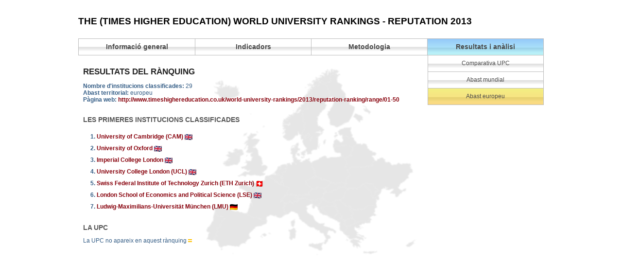

--- FILE ---
content_type: text/html; charset=UTF-8
request_url: https://gpaq.upc.edu/ranquings/?op=mostrar_resultats&edicio=times_13_reputacio&classificacio=times_13_reputacio_europeu&idioma=ca
body_size: 2730
content:
<!DOCTYPE HTML PUBLIC "-//W3C//DTD HTML 4.01 Transitional//EN" "http://www.w3.org/TR/html4/loose.dtd">
<html>
	<head>
        <title>Observatori de rànquings v2.1 - Resultats de r�nquing</title>
		<meta http-equiv="Content-Type" content="text/html;charset=utf-8" />
        		<meta http-equiv="Expires" content="0">
        <meta name="robots" content="noindex">
		<meta http-equiv="Pragma" content="no-cache">
		<meta http-equiv="Cache-Control" content="no-cache">
        		<link rel="shortcut icon" href="https://gpaq.upc.edu/ranquings/img/common/template/favicon.ico" />
                <link rel="stylesheet" type="text/css" href="https://gpaq.upc.edu/ranquings/css/common/page_screen.css" />
                <link rel="stylesheet" type="text/css" href="https://gpaq.upc.edu/ranquings/css/common/page_print.css" />
                <link rel="stylesheet" type="text/css" href="https://gpaq.upc.edu/ranquings/css/common/toolTip.css" />
                <link rel="stylesheet" type="text/css" href="https://gpaq.upc.edu/ranquings/css/rankings_screen.css" />
                <link rel="stylesheet" type="text/css" href="https://gpaq.upc.edu/ranquings/css/rankings_print.css" />
                        <script type="text/javascript" src="https://ajax.googleapis.com/ajax/libs/jquery/1.5.2/jquery.min.js"></script>
                <script type="text/javascript" src="https://gpaq.upc.edu/ranquings/js/common/easyToolTip/easyToolTip.js"></script>
            </head>
	<body>
            <style media="screen" type="text/css">

	div#title {
		visibility: hidden;
        background: url("../ranquings/img/common/template/fons.png") repeat-x scroll center center transparent;
		width: 100%;
		height: 0px;
		/*background-color: #6599cc;*/
		overflow: hidden;
	}
	
	div#foot {
		visibility: hidden;
		width: 100%;
		border-top: 5px solid #BBB;
		padding: 5px 0px;
		font-size: 0.8em;
		color: #999;
	}

</style>

<div id="main">
    <div id="title">
        <div id="innerTitle">
            <div class="logo"><a href="http://www.upc.edu"><img src="https://gpaq.upc.edu/ranquings/img/common/template/logoUPC.png" alt="UPC" /></a></div>
            <img id="separador" src="https://gpaq.upc.edu/ranquings/img/common/template/separadorBlanc.png" alt="" />
            <a href="https://gpaq.upc.edu/ranquings/">
                <img id="titol" src="https://gpaq.upc.edu/ranquings/img/titol.png" alt="Observatori de rànquings v2.1" />
            </a>
        </div>
        <div id="topMenu">
            <!--
			            <ul class="left">
                                <li  class="first"><a href=""></a></li>
                            </ul>
            			-->
             <ul class="right">
                <!--<li class="first" style="margin-left: 7px"><a href=""><img src="logoutnew.png" alt="desconnectar" title="desconnectar" /></a></li>-->
                <!--<li><a href="https://gpaq.upc.edu/ranquings/?op=info"><img src="https://gpaq.upc.edu/ranquings/img/common/template/help.png" alt="informació" title="informaci�" /></a></li>-->
                <li style="margin-left: 7px"><a href="mailto:info.ranquings@upc.edu"><img src="https://gpaq.upc.edu/ranquings/img/common/template/mailnew.png" alt="contactar" title="contactar" /></a></li>
                <li style="margin-left: 7px"><a href="#" onclick="window.print();"><img src="https://gpaq.upc.edu/ranquings/img/common/template/printnew.png" alt="imprimir" title="imprimir" /></a></li>
                <li style="margin-left: 7px"><a href="https://gpaq.upc.edu/ranquings/"><img src="https://gpaq.upc.edu/ranquings/img/common/template/homenew.png" alt="inici" title="inici" /></a></li>
            </ul>
            <div class="clear"></div>
        </div>
    </div>
	
	
		
	
    <div id="content">
        <div id="contenttext">
                        									<h1>THE (Times Higher Education) World University Rankings - Reputation 2013</h1>
								                        <br />
            			
            <table id="chromemenuHoritzontal" style="width: 100%;">
			
				<!-- RM20161215 idiomes -->
									<tr>
												<td  style="width: 25%;"><a href="https://gpaq.upc.edu/ranquings/?op=mostrar_info_general&ranquing=R05&edicio=times_13_reputacio&idioma=ca">Informació general</a></td>
												<td  style="width: 25%;"><a href="https://gpaq.upc.edu/ranquings/?op=mostrar_indicadors&edicio=times_13_reputacio&idioma=ca">Indicadors</a></td>
												<td  style="width: 25%;"><a href="https://gpaq.upc.edu/ranquings/?op=mostrar_metodologia&edicio=times_13_reputacio&idioma=ca">Metodologia</a></td>
												<td class="marcat" style="width: 25%;"><a href="https://gpaq.upc.edu/ranquings/?op=mostrar_comparativa&edicio=times_13_reputacio&idioma=ca">Resultats i anàlisi</a></td>
											</tr>
								<!-- RM20161215 fi idiomes -->

				
            </table>
                                                                <script type="text/javascript">
    $(document).ready(function () {
        $('.urlFinder').linkify();
        $("[title]").easyTooltip({
            xOffset: 25,
            yOffset: 0
        });
    });
</script>
<div style="background: white url('https://gpaq.upc.edu/ranquings/img/geography/2.png') no-repeat center center; min-height: 400px;">
    <div class="floatLeft padded" style="width:70%;">
        <h2>Resultats del rànquing</h2>
        <p class="esquerra">
            <span class="negreta">Nombre d'institucions classificades:</span> 29<br />
            <span class="negreta">Abast territorial:</span> europeu<br />
                        <span class="negreta">Pàgina web:</span> <a href="http://www.timeshighereducation.co.uk/world-university-rankings/2013/reputation-ranking/range/01-50" target="_blank">http://www.timeshighereducation.co.uk/world-university-rankings/2013/reputation-ranking/range/01-50</a>        </p>
        <br />
        
		<!--<h3>Els 7 primers classificats</h3>-->
		
		<!--<h3></h3>-->
		
		<!-- RM20161202 idiomes -->
					<h3>Les primeres institucions classificades</h3>
				<!-- RM20161202 fi idiomes -->

        		
		
		<ul class="noBullets">
                        <li>
                <span class="negreta">1.</span>
                <a href="http://www.cam.ac.uk" target="_blank">                                University of Cambridge                (CAM)                                </a>                <img    src="https://flagcdn.com/16x12/gb.png"
                        width="16"
                        height="12"
                        alt="UK">
            </li>
                        <li>
                <span class="negreta">2.</span>
                <a href="http://www.ox.ac.uk" target="_blank">                                University of Oxford                                                </a>                <img    src="https://flagcdn.com/16x12/gb.png"
                        width="16"
                        height="12"
                        alt="UK">
            </li>
                        <li>
                <span class="negreta">3.</span>
                <a href="http://www3.imperial.ac.uk/" target="_blank">                                Imperial College London                                                </a>                <img    src="https://flagcdn.com/16x12/gb.png"
                        width="16"
                        height="12"
                        alt="UK">
            </li>
                        <li>
                <span class="negreta">4.</span>
                <a href="http://www.ucl.ac.uk" target="_blank">                                University College London                (UCL)                                </a>                <img    src="https://flagcdn.com/16x12/gb.png"
                        width="16"
                        height="12"
                        alt="UK">
            </li>
                        <li>
                <span class="negreta">5.</span>
                <a href="http://www.ethz.ch" target="_blank">                                Swiss Federal Institute of Technology Zurich                (ETH Zurich)                                </a>                <img    src="https://flagcdn.com/16x12/ch.png"
                        width="16"
                        height="12"
                        alt="CH">
            </li>
                        <li>
                <span class="negreta">6.</span>
                <a href="http://www2.lse.ac.uk/home.aspx" target="_blank">                                London School of Economics and Political Science                (LSE)                                </a>                <img    src="https://flagcdn.com/16x12/gb.png"
                        width="16"
                        height="12"
                        alt="UK">
            </li>
                        <li>
                <span class="negreta">7.</span>
                <a href="http://www.uni-muenchen.de/index.html" target="_blank">                                Ludwig-Maximilians-Universität München                (LMU)                                </a>                <img    src="https://flagcdn.com/16x12/de.png"
                        width="16"
                        height="12"
                        alt="DE">
            </li>
                    </ul>
        <br /><br />
		        <h3>La UPC </h3>
        <p>
                        La UPC no apareix en aquest rànquing                                    <a href="https://gpaq.upc.edu/ranquings/?op=mostrar_resultats&edicio=times_12_reputacio&classificacio=times_12_reputacio_europeu&idioma=ca">
                                <img src="https://gpaq.upc.edu/ranquings/img/common/icons/equal.gif" alt="dinàmica estable" title="dinàmica estable" />
                            </a>
                    </p>
                <br />

                <br />

                            </div>
    <div class="floatRight" style="width: 25%;">
        <table id="chromemenuVertical" style="width: 100%;">
            <tr>
                <td>
                    <a href="https://gpaq.upc.edu/ranquings/?op=mostrar_comparativa&edicio=times_13_reputacio&idioma=ca">Comparativa UPC</a>
                </td>
            </tr>
                        
                        <tr>
                <td>
                    <a href="https://gpaq.upc.edu/ranquings/?op=mostrar_resultats&edicio=times_13_reputacio&classificacio=times_13_reputacio&idioma=ca">Abast mundial</a>
                </td>
            </tr>
                                    
                        <tr>
                <td class="marcat">
                    <a href="https://gpaq.upc.edu/ranquings/?op=mostrar_resultats&edicio=times_13_reputacio&classificacio=times_13_reputacio_europeu&idioma=ca">Abast europeu</a>
                </td>
            </tr>
                                            </table>
    </div>
    <div class="clear"></div>
</div>                    </div>
    </div>
</div>
<br />
<div id="foot">
    <div id="innerFoot">
		<div style="text-align:center" color="#007DCC";>
			Aquest web està optimitzat per a Internet Explorer 8.0 i Firefox 3.5 o superiors
		</div>
        <div class="left">
            <a href="http://www.upc.edu/gpaq" target="_blank">Gabinet de Planificaci&oacute;, Avaluaci&oacute; i Qualitat</a>
        </div>
        <div class="right">
            <a href="http://www.upc.edu" target="_top">&copy; UPC. Universitat Polit&egrave;cnica de Catalunya</a>
        </div>
        <div class="bottom">
            <br /><br />
        </div>
    </div>
</div>    	</body>
</html>

--- FILE ---
content_type: text/css
request_url: https://gpaq.upc.edu/ranquings/css/common/page_screen.css
body_size: 1501
content:
@media screen {
	/* Global elements style */
	html {
		overflow-y: scroll;
	}

	body {
		font-family: arial, helvetica, sans-serif;
		color: #335c85;
		font-size: 13px;
        padding: 0px;
        margin:0px;
	}

	h1, #selection {
		font-size: 2em;
		font-weight: bold;
	}

	h2 {}

	h3 {
		font-size: 1.1em;
		font-weight: bold;
		margin-bottom: 0px;
	}

	em {
		color: red;
		font-weight: bold;
	}

	form {
		margin: 0px;
		padding: 0px;
	}
	
	a { 
		text-decoration: none;
		color: #87000B;
		font-weight: bold;
	} 

	a:visited { 
		text-decoration: none; 
		color: #986768
	} 

	a:hover { 
		color: #986768;
		text-decoration: underline
	} 

	table {
		border-collapse: collapse;
	}

	img {
		border: 0px;
		vertical-align: middle;
	}
    
    ul {
        margin: 0px;
    }
    
    ul li {
        list-style-type: none;
        margin: 0px;
        padding: 10px 0px 0px 0px;
    }
    
    td {
        padding: 5px;
    }
		
	.blauFosc2 {
		background-color: #003366;
		color: white;
	}
	
	.blauFosc1 {
		background-color: #335C85;
		color: white;
	}
	
	.blauClar {
		background-color: #96B2DC;
	}

	.blauMitja {
		background-color: #6699CC;
        color: white;
	}
	
	.grisClar {
		background-color: #DDDDDD;
	}
	
	.grisFosc {
		background-color: #999999;
		color: white;
	}

	.infoBar {
    	background-color: #F0F0AE;
    	border-top: 1px solid orange;
   	 	width: 100%;
   	}
	
	.centrat {
		text-align: center;
	}

	.esquerra {
		text-align: left;
	}

	.dreta {
		text-align: right;
	}
	
	.negreta {
		font-weight: bold;
	}
	
	.enmarcat {
		border: 1px solid white;
	}
	
	.enmarcatGruixut {
		border: 1px solid white;
        font-size: 1.1em;
	}
	
	.cursiva {
		font-style:italic;
	}
	
	.amagat {
		display: none;
	}

	.mostrat {
		display: inline;
	}
	
	/* Layer styles */

	div#main {
		width: 100%;
	}

	div#content {
        margin: 0 auto;
        width: 958px;
        padding: 0px 0px 20px;
		min-height: 300px;
		_height: 300px;
	}

	div#title {
        background: url("../ranquings/img/common/template/fons.png") repeat-x scroll center center transparent;
		width: 100%;
		height: 110px;
		/*background-color: #6599cc;*/
		overflow: hidden;
	}

	div#tools {
		width: 100%;
		float: left;
		height: 25px;
		padding: 0px;
		background-color: #6599cc;
		overflow: hidden;
	}
		
	div#menu {
		float: left;
		width: 85%;
		height: 100%;
		background-color: #335c85;
	}
		
	div#options {
		float: right;
		width: 15%;
		min-width: 75px;
		height: 100%;
		background-color: #6599cc;
	}
		
	div#foot {
		width: 100%;
		border-top: 1px solid #BBB;
		padding: 5px 0px;
		font-size: 0.8em;
		color: #999;
	}

	/* TITLE - Element styles */
    div#innerTitle {
        margin: 0 auto;
        width: 958px;
        height: 80px;
    }
    
	div#innerTitle div.logo {
        float: left;
		margin: 17.5px 0px;
	}
	
	img#separador {
        float: left;
        margin: 17.5px 0px 0px 20px;
	}
	
	img#titol {
        float: left;
        margin: 22.5px 0px 0px 20px;
    }

    div#topMenu {
        margin: 0 auto;
        width: 958px;
        height: 30px;
    }

    div#topMenu ul {
        margin: 0px;
        padding: 0px;
    }

    div#topMenu ul li {
        margin: 5px 10px 0px 0px;
        text-transform: uppercase;
        color: #666666;
        font-weight: bold;
        font-size: 14px;
        display: inline;
        padding: 0px;
    }

    div#topMenu ul.left li {
        margin-left: 5px;
        float: left;
        background: url("../../img/common/template/separadorGris.png") no-repeat scroll left center transparent;
        padding-left: 10px;
    }

    div#topMenu ul.right li {
        margin-right: 5px;
        float: right;
    }

    div#topMenu ul li.first { 
        background: none;
        padding: 0px;
    }

    div#topMenu ul li a, div#topMenu ul li a:hover {
        color: #666666;
        font-weight: bold;
        font-size: 14px;
    }

	/* MENU - Element styles */
	div#menu div.button {
		height: 25px;
		float: left;
		overflow: hidden;
	}

	div#menu div.button a {
		display: block;
		height: 100%;
		width: 100%;
		text-align: center;
		color: white;
		line-height: 25px;
		text-decoration: none;
	}
		
	div#menu div.button a:hover {
		background-color: #99A;
		color: white;
	}
	
	div#off {
		background-color: white;
	}
	
	div#off a {
		color: #335c85;
	}	

	div#options div.button {
		float: right;
		margin-right: 3px;
	}
	
	/* FOOT - Element styles */
    div#innerFoot {
        margin: 0 auto;
        width: 958px;
    }

	div#innerFoot p {
		padding: 3px;
		margin: 0px;
	}

	div#innerFoot div.left {
		float: left;
		text-align: left;
		width: 50%;
		color: #6599cc;
	}
	
	div#innerFoot div.right {
		float: right;
		text-align: right;
		width: 50%;
	}
	
	div#innerFoot div.clear {
		clear: both;
		width: 100%;
		height:1px;
	}
    /* MESSAGE BOX - Element styles */
    #messageBox {
        width: 100%;
    }
    
    #messageBox .error {
        background-color: #F0C8c8; border: 1px solid red; color: black; text-align: center; padding: 3px 0; width: 100%;
    }
    
    #messageBox .info {
        background-color: #C8F0AE; border: 1px solid green; color: black; text-align: center; padding: 3px 0; width: 100%;
    }
    
    .help, abbr {
        cursor: help;
    }

    #pathBox {
        margin: 10px 0px;
    }

}
}

--- FILE ---
content_type: text/css
request_url: https://gpaq.upc.edu/ranquings/css/common/page_print.css
body_size: 561
content:
@media print {
	/* Global elements style */
	html {
		overflow-y: scroll;
	}

	body {
		font-family: arial, helvetica, sans-serif;
		color: black;
		font-size: 12px;
	}

	h1 {
		font-size: 2.5em;
		font-weight: bold;
	}

	h2 {
		font-size: 1.2em;
		font-weight: bold;
		margin-bottom: 25px;
	}

	h3 {
		font-size: 1.1em;
		font-weight: bold;
		margin-bottom: 15px;
	}

	em {
		color: #AAA;
		font-weight: bold;
	}

	form {
		margin: 0px;
		padding: 0px;
	}

	a {
		font-weight: bold;
		text-decoration: underline;
	}

	table {
		width: 100%;
		height: 100%;
		border-collapse: collapse;
	}

	img {
		border: 0px;
		vertical-align: middle;
	}
		
	.blauFosc2 {
		background-color: #003366;
		color: white;
	}
	
	.blauFosc1 {
		background-color: #335C85;
		color: white;
	}
	
	.blauClar {
		background-color: #96B2DC;
	}
	
	.blauMitja {
		background-color: #6699CC;
	}
	
	.grisClar {
		background-color: #DDDDDD;
	}
	
	.grisFosc {
		background-color: #999999;
		color: white;
	}
	
	.centrat {
		text-align: center;
	}
	
	.negreta {
		font-weight: bold;
	}
	
	.enmarcat {
		border: 1px solid black;
	}
	/* Layer styles */

	div#main {
		clear: both;
		width: 90%;
		margin: 1% 5%;
		padding: 10px 0px;
		min-height: 400px;
		_height: 400px;
	}

	div#title {
		display: none;
	}

	div#tools {
		display: none;
	}
		
	div#menu {
		display: none;
	}
		
	div#options {
		display: none;
	}
		
	div#foot {
		display: none;
	}
}

--- FILE ---
content_type: text/css
request_url: https://gpaq.upc.edu/ranquings/css/common/toolTip.css
body_size: 137
content:
#easyTooltip {
	padding: 10px;
	border: 1px solid #F0E6A6;
	background: #FFF7C6;
    max-width: 400px;
    text-align: justifY;
}

--- FILE ---
content_type: text/css
request_url: https://gpaq.upc.edu/ranquings/css/rankings_screen.css
body_size: 1353
content:
@media screen {
	div#title {
		visibility: hidden;
        background: url("../ranquings/img/common/template/fons.png") repeat-x scroll center center transparent;
		width: 100%;
		height: 300px;
		/*background-color: #6599cc;*/
		overflow: hidden;
	}
	
	div#foot {
		visibility: hidden;
		width: 50%;
		border-top: 5px solid #BBB;
		padding: 5px 0px;
		font-size: 0.8em;
		color: #444;
	}
	
    /* Local variations */
	body { font-family: arial, helvetica, sans-serif; color: #335c85; font-size: 12px; padding: 0px; margin:0px; }
	h1 { font-size: 1.6em; font-weight: bold; margin-bottom: 10px; text-transform: uppercase; color: #000; }
	h2 { font-size: 1.4em; font-weight: bold; margin-bottom: 10px; text-transform: uppercase; color: #222; }
	h3 { font-size: 1.2em; font-weight: bold; margin-bottom: 10px; margin-top: 0px; text-transform: uppercase; color: #555;}
    p, dd { text-align: justify; }
    dt { font-style:italic; }
    dd {padding: 10px; margin-bottom: 20px;}
    div#content{ padding: 20px 0; }

	/* SubMenu styles */
    #chromemenuHoritzontal { background: url("../img/common/template/chromebg.png") repeat-x scroll center center transparent; border: 1px solid #BBBBBB; font-size: 1.2em; font-weight: bold; width: 100%; padding: 0px; }
    #chromemenuVertical { border: 1px solid #BBBBBB; border-top: none; font-weight: normal; width: 100%; padding: 0px; }
    #chromemenuHoritzontal td, #chromemenuVertical td { text-align: center; vertical-align: middle; height: 33px; padding: 0px;}
    #chromemenuHoritzontal td { border-right:1px solid #BBBBBB; }
    #chromemenuVertical td { background: url("../img/common/template/chromebg.png") repeat-x scroll center center transparent; border-bottom:1px solid #BBBBBB; }
    #chromemenuHoritzontal td.marcat{ background:url("../img/common/template/chromebg_selected.png") repeat-x scroll 0 0 transparent; }
    #chromemenuVertical td.marcat { background:url("../img/common/template/chromebg_selected2.png") repeat-x scroll 0 0 transparent; }
    #chromemenuHoritzontal td a, #chromemenuVertical td a { display: block; width: 100%; height: 100%; color:#494949; margin: 0px; text-decoration:none; vertical-align: middle; line-height: 33px;}
    #chromemenuHoritzontal td a:hover { background:url("../img/common/template/chromebg_preselected.png") repeat-x scroll 0 0 transparent; }
    #chromemenuVertical td a:hover { background:url("../img/common/template/chromebg_preselected2.png") repeat-x scroll 0 0 transparent; }
    #chromemenuVertical td a { font-weight: normal; }

    /* Submenu */
    #chromemenuVertical tr.sector td { background: none; background-color: #DADADA; }
    #chromemenuVertical tr.sector td a:hover { background: none; background-color: #fcfbe9; }
    #chromemenuVertical tr.sector td.marcat { background: none; background-color: #f3ef83; border-top: 1px solid white; }

    /* Flotacio */
    .clear{ float:none; clear:both; }
    .floatRight{ float:right; }
    .floatLeft{ float:left; }
    
    /* Colors */
    .grocMitja { background-color:#FFF9DF; }
    .blauMitja { background-color:#C5E3FF; }
    .verdMitja { background-color:#D6FFDE; }
	.grisMitja { background-color:#DDDDDD; }
    .grocClar { background-color:#FFFBEB; }
    .blauClar { background-color:#EBF5FF; }
    .verdClar { background-color:#EBFFEF; }
	.grisClar { background-color:#EEEEEE; }
	.grisFosc { background-color:#999999; color:#FFFFFF; }
    .negre{ background-color:#000000; color:#FFFFFF; }
    
	/* MENU - Element styles */
	#menu div.button { height: 25px; float: left; overflow: hidden; }
	#menu div.button a { display: block; height: 100%; width: 100%; text-align: center; color: white; line-height: 25px; text-decoration: none; }
	#menu div.button a:hover { background-color: #99A; color: white; }
	#off { background-color: white; }
	#off a { color: #335c85; }
	#options div.button { float: right; margin-right: 3px; }

    /* Especials */
    ul.noBullets { list-style-type:none; padding-left: 15px;}
    div.arrodonit h2 { font-size: 1.2em; text-align:center; margin-top:5px; text-decoration:none; }
    a.boto { background-color: #EBF5FF; display:block; width: 100%; font-weight: normal; color: #335c85; cursor: pointer; }
    a.noRes { background-color: #EBF5FF; display:block; width: 100%; font-weight: normal; color: #335c85; cursor: default; }
    a.boto:hover { background-color: #FFFBEB; text-decoration: none; }
    a.noRes:hover { text-decoration: none; }
    .amunt{ vertical-align:top; }
    .padded { padding:10px; }
	.petit { font-size:0.8em; }
    .normal { font-weight:normal; text-transform:none; font-style:normal; }
    .arrodonit { -moz-border-radius:2ex; -webkit-border-radius:2ex; padding: 1px 10px 10px 10px;} /* Requereix CurvyCorners Canviat el primer de 5 a 10*/

}

--- FILE ---
content_type: text/css
request_url: https://gpaq.upc.edu/ranquings/css/rankings_print.css
body_size: 520
content:
@media print {
	/* Global elements style */
	body { font-family: arial, helvetica, sans-serif; color: black; font-size: 12px; }
	h1 { font-size: 2.5em; font-weight: bold; }
	h2 { font-size: 1.2em; font-weight: bold; margin-bottom: 25px; }
	h3 { font-size: 1.1em; font-weight: bold; margin-bottom: 15px; }
	em { color: #AAA; font-weight: bold; }
	form { margin: 0px; padding: 0px; }
	a { font-weight: bold; text-decoration: underline; }
	table { width: 100%; height: 100%; border-collapse: collapse; }
	img { border: 0px; vertical-align: middle; }
	/* Layer styles */
	#main { clear: both; width: 90%; margin: 1% 5%; padding: 10px 0px; min-height: 400px; _height: 400px; }
	#title { display: none; }
	#tools { display: none; }
	#menu { display: none; }
	#options { display: none; }
	#foot { display: none; }
	.blauFosc2 { background-color: #003366; color: white; }
	.blauFosc1 { background-color: #335C85; color: white; }
	.blauClar { background-color: #96B2DC; }
	.blauMitja { background-color: #6699CC; }
	.grisClar { background-color: #DDDDDD; }
	.grisFosc { background-color: #999999; color: white; }
	.centrat { text-align: center; }
	.negreta { font-weight: bold; }
	.enmarcat { border: 1px solid black; }
}